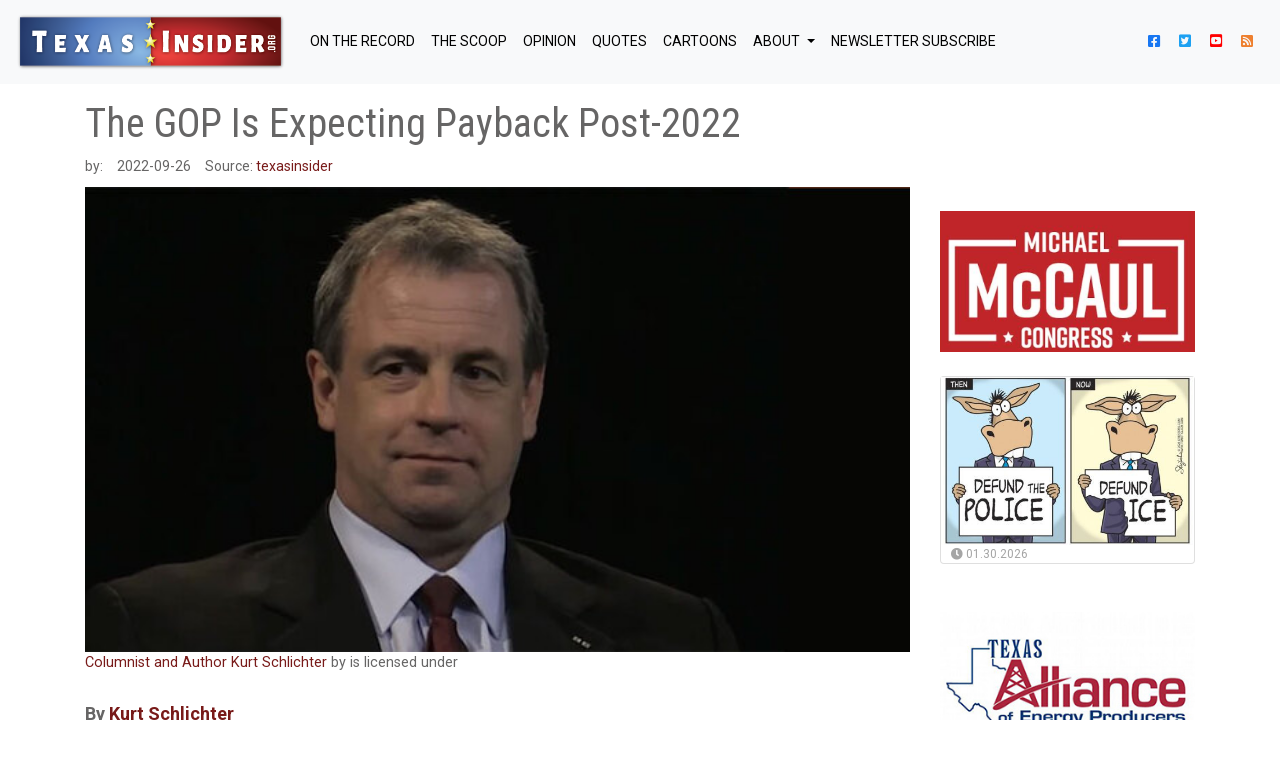

--- FILE ---
content_type: text/html; charset=utf-8
request_url: https://texasinsider.org/articles/the-gop-is-expecting-payback-post-2022
body_size: 16007
content:
<!doctype html>
<html lang="en">
  <head>
    	<!-- Global site tag (gtag.js) - Google Analytics -->
<script async src="https://www.googletagmanager.com/gtag/js?id=UA-177598223-1"></script>
<script>
  window.dataLayer = window.dataLayer || [];
  function gtag(){dataLayer.push(arguments);}
  gtag('js', new Date());

  gtag('config', 'UA-177598223-1');
</script>

	<script type="application/ld+json">
   {
        "@context": "http://schema.org",
        "@type": "NewsArticle",
        "headline": "The GOP Is Expecting Payback Post-2022",
        "datePublished": "2022-09-26T11:37-0400",
        "dateModified": "2022-09-26T11:37-0400",
        "author": "texasinsider.org",
        "publisher": {
    		"@type": "Organization",
    		"name": "texasinsider.org",
            "logo": {
      			"@type": "ImageObject",
      			"url": "https://mr.cdn.ignitecdn.com/client_assets/maga_black/media/picture/5d49/b2e3/9eed/9f31/de80/6085/content_LogoPlaceHolder.gif?1565111010"
        	}
  		},
        "image": {
    		"@type": "ImageObject",
    		"url": "https://mr.cdn.ignitecdn.com/client_assets/texasinsider/media/picture/6021/6cf0/ac11/2236/edb7/92e0/content_Kurt.Schlichter.jpg?1612803311",
        "width": 700,
        "height": 393
            },
        "mainEntityOfPage": "The House redo on the Contract with America is fine, I guess, but we all know that a GOP Congress can’t pass laws without Gumby in the White House signing the bills, and that is not happening. Yet we still want action."
      }
</script>




<meta charset="utf-8">
<meta name="viewport" content="width=device-width, initial-scale=1, shrink-to-fit=no">
<title>The GOP Is Expecting Payback Post-2022 | texasinsider | texasinsider.org</title>


<meta property="fb:app_id" content="APP-ID" />

<link rel="canonical" href="http://texasinsider.org/articles/the-gop-is-expecting-payback-post-2022" />
<meta name="Title" content="texasinsider">

<meta name="author" content="PSYCLONE MEDIA, INC">
<meta name="robots" content="all"/>
<meta name="revisit-after" content="14 days" />
<meta name="googlebot" content="index,follow" />

<meta name="title" content="The GOP Is Expecting Payback Post-2022" />

<meta name="twitter:card" content="summary_large_image" />
<meta name="twitter:site" content="@TWITTER_HANDLE" />
<meta name="twitter:title" content="texasinsider" />
<meta name="twitter:domain" content="texasinsider.org" />





  <meta name="keywords" content="" />


<meta name="author" content="texasinsider.org" /> 


  <meta name="description" content="The House redo on the Contract with America is fine, I guess, but we all know that a GOP Congress can’t pass laws without Gumby in the White House signing the bills, and that is not happening. Yet we still want action." />



<meta property="og:title" content="The GOP Is Expecting Payback Post-2022 | texasinsider"/>
<meta property="og:type" content="article"/>
<meta property="og:site_name" content="texasinsider"/>
<meta property="og:url" content="http://texasinsider.org/articles/the-gop-is-expecting-payback-post-2022"/>
<meta property="fb:admins" content="christopher.pernice"/>




  <meta property="og:image" content="https://mr.cdn.ignitecdn.com/client_assets/texasinsider/media/picture/6021/6cf0/ac11/2236/edb7/92e0/content_Kurt.Schlichter.jpg?1612803311" />
  <meta name="twitter:image:src" content="https://mr.cdn.ignitecdn.com/client_assets/texasinsider/media/picture/6021/6cf0/ac11/2236/edb7/92e0/content_Kurt.Schlichter.jpg?1612803311">







<meta property="og:description" content="The House redo on the Contract with America is fine, I guess, but we all know that a GOP Congress can’t pass laws without..."/>
  <meta name="twitter:description" content="The House redo on the Contract with America is fine, I guess, but we all know that a GOP Congress can’t pass laws without..." />







<link rel="apple-touch-icon" sizes="180x180" href="https://mr.cdn.ignitecdn.com/client_assets/texasinsider/media/themes/favicons/apple-touch-icon.png">
<link rel="icon" type="image/png" sizes="32x32" href="https://mr.cdn.ignitecdn.com/client_assets/texasinsider/media/themes/favicons/favicon-32x32.png">
<link rel="icon" type="image/png" sizes="16x16" href="https://mr.cdn.ignitecdn.com/client_assets/texasinsider/media/themes/favicons/favicon-16x16.png">
<link rel="manifest" href="/config/webmanifest.json">
<link rel="mask-icon" href="https://mr.cdn.ignitecdn.com/client_assets/texasinsider/media/themes/favicons/safari-pinned-tab.svg" color="#a00000">
<link rel="shortcut icon" href="https://mr.cdn.ignitecdn.com/client_assets/texasinsider/media/themes/favicons/favicon.ico">
<meta name="apple-mobile-web-app-title" content="Texas Insider">
<meta name="application-name" content="Texas Insider">
<meta name="msapplication-TileColor" content="#000000">
<meta name="msapplication-config" content="https://mr.cdn.ignitecdn.com/client_assets/texasinsider/media/themes/favicons/browserconfig.xml">
<meta name="theme-color" content="#ffffff">


    	<!-- Bootstrap CSS -->
    <link rel="stylesheet" href="https://stackpath.bootstrapcdn.com/bootstrap/4.4.1/css/bootstrap.min.css" integrity="sha384-Vkoo8x4CGsO3+Hhxv8T/Q5PaXtkKtu6ug5TOeNV6gBiFeWPGFN9MuhOf23Q9Ifjh" crossorigin="anonymous">
    <!-- Optional JavaScript -->
    <!-- jQuery first, then Popper.js, then Bootstrap JS -->
    <script src="https://code.jquery.com/jquery-3.4.1.slim.min.js" integrity="sha384-J6qa4849blE2+poT4WnyKhv5vZF5SrPo0iEjwBvKU7imGFAV0wwj1yYfoRSJoZ+n" crossorigin="anonymous"></script>

<script src="https://ajax.googleapis.com/ajax/libs/jquery/3.4.1/jquery.min.js"></script>



<script src="https://cdn.jsdelivr.net/npm/popper.js@1.16.0/dist/umd/popper.min.js" integrity="sha384-Q6E9RHvbIyZFJoft+2mJbHaEWldlvI9IOYy5n3zV9zzTtmI3UksdQRVvoxMfooAo" crossorigin="anonymous"></script>
<script src="https://stackpath.bootstrapcdn.com/bootstrap/4.4.1/js/bootstrap.min.js" integrity="sha384-wfSDF2E50Y2D1uUdj0O3uMBJnjuUD4Ih7YwaYd1iqfktj0Uod8GCExl3Og8ifwB6" crossorigin="anonymous"></script>







<!-- BEGIN SHAREAHOLIC CODE -->
<link rel="preload" href="https://cdn.shareaholic.net/assets/pub/shareaholic.js" as="script" />
<meta name="shareaholic:site_id" content="464927f0d532958d7090a801fd4844ac" />
<script data-cfasync="false" async src="https://cdn.shareaholic.net/assets/pub/shareaholic.js"></script>
<!-- END SHAREAHOLIC CODE -->

    <link href="https://fonts.googleapis.com/css?family=Roboto+Condensed:400,400i,700|Roboto:300,400,400i,500,500i,700,700i&display=swap" rel="stylesheet">
<script src="https://kit.fontawesome.com/82b7c19e2a.js" crossorigin="anonymous"></script>


<script src="https://kit.fontawesome.com/2a699aa029.js" crossorigin="anonymous"></script>

<link href="https://fonts.googleapis.com/css?family=Lora:400,400i,700,700i&display=swap" rel="stylesheet">


<style>
  body{
  
font-family: 'Roboto', sans-serif;
    font-size:18px;
    color:#666565;
  }
  h1, h2, h3, h4, h5, h6{
  font-family: 'Roboto Condensed', sans-serif;
  }
  section.first {
    margin: 95px 0 30px 0;
}
.scale {
  width: 100%;
  height: auto;
}
  section.hero {
    padding: 40px 0;    
}
  .hero .item{
    background-size: cover;
}

.hero .item .caption {
    position:absolute;
    bottom:0;
    left:0;

}
.p-relative{
    position:relative;
    
}


  a.navbar-brand {
    width: 270px;
}
  .nav-link {
    color: #000 !important;
    font-size: 18px;
    font-weight: 400;
    text-transform: uppercase;
}
  section.first.article {
    padding-top: 75px;
}
img {
  max-width: 100% !important;
  height: auto;
}
  .bg-blackscreen {
    background: rgb(255,251,204);
background: linear-gradient(180deg, rgba(255,251,204,0) 0%, rgba(0,0,0,1) 81%);
}

.caption {
    width: 100%;
}

.mosaic .row .col-sm-6 {
    padding-left: 10px;
    padding-right: 0px;
 
}
.mosaic .row .col-sm-6:last-child{
    padding-right: 10px;
    padding-left: 20px;
}


.mosaic .row .col-sm-6 .row .col-sm-6 {
    padding-left:  0px;
    padding-right: 12px;
}

.mosaic .row .col-sm-6 .row .col-sm-6:last-child{
    padding-right: 12px;
    padding-left: 0px;
}
.scale-embed {
  height: 0;
  margin-bottom: 20px;
  overflow: hidden;
  padding-bottom: 56.25%;
  padding-top: 30px;
  position: relative;
}
.scale-embed iframe, .scale-embed object, .scale-embed embed {
  height: 100%;
  left: 0;
  position: absolute;
  top: 0;
  width: 100%;
}
.entry-content img, .entry-content iframe, .entry-content object, .entry-content embed {
  max-width: 100%;
}
.video-embed {
  height: 0;
  margin-bottom: 20px;
  overflow: hidden;
  padding-bottom: 56.25%;
  padding-top: 30px;
  position: relative;
}
.video-embed iframe, .video-embed object, .video-embed embed {
  height: 100%;
  left: 0;
  position: absolute;
  top: 0;
  width: 100%;
}
.entry-content img, .entry-content iframe, .entry-content object, .entry-content embed {
  max-width: 100%;
}
.meta ul {
  list-style: none;
  padding: 0;
  margin: 0 0 10px 0px;
  font-size: 14px;
}
.meta ul li {
  display: inline-block;
  margin: 0 11px 0px 0px;
}
/*PAGINATION*/

.pagination-controller {
  display: block;
  padding: 0 0 70px;
}
.pagination {
  border-radius: 5px;
  display: inline-block;
  margin: 0 auto;
  padding: 0;
  position: relative;
  z-index: 1000;
}
.pagination > li {
  -moz-border-bottom-colors: none;
  -moz-border-left-colors: none;
  -moz-border-right-colors: none;
  -moz-border-top-colors: none;
  background-color: #333333;
  border-color: #000 !important;
  border-image: none;
  border-style: solid;
  border-width: 1px 1px 1px 0;
  color: #ffffff;
  float: left;
  line-height: 38px;
  max-height: 40px;
  min-height: 40px;
  min-width: 50px;
  text-align: center;
  text-decoration: none;
}
.pagination li:last-child {
}
.pagination li a {
  background-color: #000000;
  border: medium none;
  color: #ffffff !important;
  display: block;
  text-align: center;
  width: 100%;
}
.pagination > li:hover {
}
.pagination li.previous a, .pagination li.next a {
  padding: 0 10px;
}
.pagination li a:hover, .pagination > li:hover a {
  background-color: #013c74 !important;
  color: #ffffff !important;
}
.pagination li.previous, .pagination li:first-child {
  border-bottom-left-radius: 5px;
  border-top-left-radius: 5px;
}
.pagination li.next, .pagination li:last-child {
  border-bottom-right-radius: 5px;
  border-top-right-radius: 5px;
}
.clear-all {
  display: block;
  width: 100%;
  clear: both;
  height: 10px;
}
a.dropdown-toggle > b.caret {
  display: none !important;
}
li.dropdown:hover ul.dropdown-menu {
  display: block;
}
.nav b.caret {
  display: none;
}
  .text-facebook{
  color: #1877f2 !important;
  }
   .text-twitter{
  color: #1da1f2 !important;
  }
   .text-youtube{
  color: #ff0000 !important;
  }
   .text-rss{
  color: #ee802f !important;
  }
.text-small {
    font-size: 12px;
}

.text-muted {
    color: #a5a5a5 !important;
}

a {
    color: #781a19;
}

.btn-info {
    background-color: #6993cd;
    border-color: #273d6e;
}
footer a {
    color: #fff;
}
.news-list .item:nth-child(odd) {
    background-color: #f6f6f6;
    border-bottom: 1px solid #ebebeb;
}

.btn-primary {
    text-transform: uppercase;
    background-color: #801c1c;
    border-color: #e23c39;
}
  ul.menu-list.nav.navbar-nav.ml-auto.menu-list-social {
    display: flex !important;
    flex-direction: row;
}
  .hero-left .item {
    height: 480px;
}
  .hero-right .item {
    height: 235px;
}
  .hero-right {
    padding-right: 0;
    padding-left: 8px;
}
  .hero-left {
    padding: 0;
}
  @media only screen and (max-width: 991px) {
  .hero-right {
    padding-right: 15px;
    padding-left: 15px;
}
    .hero-left {
    padding: 15px;
}
}
  .hero-left .text-title {
    font-weight: 700;
    font-size: 35px;
    font-family: Lora,Arial, Helvetica, sans-serif;
}
  .hero-right .text-title {
    font-family: Lora,Arial, Helvetica, sans-serif;
    font-size: 15px;
    font-weight: 400 !important;
}
  .sticky-2 {
    position: sticky;
	top: 90px;
}
  .item.news-article-block {
    position: relative;
}
  .cover {
    background-size: cover;
}
  .item-information {
    position: absolute;
    bottom: 0;
    display: block;
    width: 100%;
    padding-top: 3px;
    line-height: 1.1;
}
  span.yottie-widget-video-preview-thumbnail {
    margin-bottom: 30px;
}
.yottie-widget-feed-section-search {
    display: none !important;
}
  .contact-network .text-right {
    text-align: left !important;
}
  section.cartoon-list {
    margin-top: 100px;
}
  .date-square{
    padding-left: 10px;
}
  ._2p3a {
    width: 100% !important;
}
  section.article {
    margin-top: 100px;
}
  .navbar-toggler {
    margin-left: auto;
}
   img.parler-nav {
    width: 17px;
    background-color: #BE1E2C;
    padding: 2px;
    margin-top: -5px;
}
  img.parler-nav-footer {
    width: 17px;
    background-color: #ffffff;
    padding: 2px;
    margin-top: -4px;
}
  img.parler-nav-footer:hover {
    background-color: #0057B3;
}
  @media only screen and (max-width: 1443px) {
  .nav-item a {
    font-size: 16px;
}
    img.parler-nav {
    width: 14px;
    background-color: #BE1E2C;
    padding: 2px;
    margin-top: -4px;
}
}
  @media only screen and (max-width: 1341px) {
  .nav-item a {
    font-size: 14px;
}
    img.parler-nav {
    width: 13px;
    background-color: #BE1E2C;
    padding: 2px;
    margin-top: -3px;
}
}
  @media only screen and (max-width: 1326px) {
  .nav-item a {
    font-size: 14px;
}
    img.parler-nav {
    width: 13px;
    background-color: #BE1E2C;
    padding: 2px;
    margin-top: -4px;
}
}
  @media only screen and (max-width: 1239px) {
  .nav-item a {
    font-size: 13px;
}
    img.parler-nav {
    width: 12px;
    background-color: #BE1E2C;
    padding: 2px;
    margin-top: -4px;
}
}
  @media only screen and (max-width: 1199px) {
  .nav-social {
    position: absolute;
    right: 90px;
    top: 20px;
}
    .navbar-toggler {
    margin-left: auto;
}
    .nav-item a {
    font-size: 18px;
}
    img.parler-nav {
    width: 16px;
    background-color: #BE1E2C;
    padding: 2px;
    margin-top: -5px;
}
}
  @media only screen and (max-width: 465px) {
  .nav-social {
    position: initial;
}
}
 
</style>

	
<!-- Global site tag (gtag.js) - Google Analytics -->
<!-- Google tag (gtag.js) -->
<!-- Google tag (gtag.js) -->
<script async src="https://www.googletagmanager.com/gtag/js?id=G-TBC4FY04HG"></script>
<script>
  window.dataLayer = window.dataLayer || [];
  function gtag(){dataLayer.push(arguments);}
  gtag('js', new Date());

  gtag('config', 'G-TBC4FY04HG');
  
  $('.ad-image').each(function() {
    console.log("test 1")
});
  
</script>


<script src="https://mr.cdn.ignitecdn.com/client_assets/texasinsider/media/themes/yottie/jquery.yottie.bundled.js?1576175489"></script>
  </head>
  <body>
    
    <nav class="navbar navbar-expand-xl fixed-top navbar-light bg-light">
 
    <a class="navbar-brand" href="/">
      <img src="https://mr.cdn.ignitecdn.com/client_assets/texasinsider/media/themes/img/ti.logo.png?1576091859" alt="texasinsider" class="img-fluid">
      </a>
    
    <button class="navbar-toggler" type="button" data-toggle="collapse" data-target="#navbarNav" aria-controls="navbarNavDropdown" aria-expanded="false" aria-label="Toggle navigation">
      <span class="navbar-toggler-icon"></span>
    </button>
    
    <div class="collapse navbar-collapse" id="navbarNav">
       <ul class='menu-list nav navbar-nav menu-list-main'><li class='menu-item-00352 first is_active nav-item' style=''><a href='/on-the-record' class='on-the-record-link nav-link '  >ON THE RECORD</a></li><li class='menu-item-00353  is_active nav-item' style=''><a href='/the-scoop' class='the-scoop-link nav-link '  >THE SCOOP</a></li><li class='menu-item-00354  is_active nav-item' style=''><a href='/opinion' class='opinion-link nav-link '  >OPINION</a></li><li class='menu-item-00355  is_active nav-item' style=''><a href='/quotes' class='quotes-link nav-link '  >QUOTES</a></li><li class='menu-item-00347  is_active nav-item' style=''><a href='/cartoons' class='cartoons-link nav-link '  >Cartoons</a></li><li class='menu-item-00358  is_active nav-item' style='display: none !important;'><a href='/archive' class='archives-link nav-link '  >ARCHIVES</a></li><li class='menu-item-00002  dropdown is_active nav-item' style=''><a href='/about' class='dropdown-toggle about-link nav-link '  ><b class='caret'></b> About </a><ul class='children_of_menu-item-00002 menu children dropdown-menu'><li class='menu-item-00357 first last is_active nav-item' style=''><a href='/contact' class='contact-link nav-link '  >Contact</a></li></ul>  </li><li class='menu-item-00359 last is_active nav-item' style=''><a href='/newsletter-subscribe' class='newsletter-subscribe-link nav-link '  >NEWSLETTER SUBSCRIBE</a></li></ul>
    </div>
  	
   <div class="nav-social">
	<ul class="menu-list nav navbar-nav ml-auto menu-list-social">
		<li class="menu-item-00330 first is_active nav-item" style=""><a href="https://www.facebook.com/TexasInsider/"
				class="facebook-link nav-link text-facebook" target="_blank"><i class="fab fa-facebook-square "
					aria-hidden="true"></i>&nbsp;</a></li>
		<li class="menu-item-00331  is_active nav-item" style=""><a
				href="https://twitter.com/texasinsider?ref_src=twsrc%5Egoogle%7Ctwca"
				class="twitter-link nav-link text-twitter" target="_blank"><i class="fab fa-twitter-square "
					aria-hidden="true"></i>&nbsp;</a></li>
		<li class="menu-item-00332  is_active nav-item" style=""><a href="https://www.youtube.com/user/TexasInsiderTXTV"
				class="youtube-link nav-link text-youtube" target="_blank"><i class="fab fa-youtube-square "
					aria-hidden="true"></i>&nbsp;</a></li>
      
   <!--   <li class="menu-item-00332  is_active nav-item" style=""><a href="#"
				class="parler-link nav-link text-parler" target="_blank"><img src="https://mr.cdn.ignitecdn.com/client_assets/texasinsider/media/themes/img/parler-icon-white.png?1591196671" alt="parler" class="parler-nav">&nbsp;</a></li> -->
      
		<li class="menu-item-00333 last is_active nav-item" style=""><a href="/index.rss"
				class="rss-link nav-link text-rss" target="_blank"><i class="fas fa-rss-square "
					aria-hidden="true"></i>&nbsp;</a></li>
	</ul>
</div>
       
 
</nav>

    
    <section class="article" itemscope itemtype="http://schema.org/Article">
  

  


  <div class="container">
    <span itemprop="url" style="display:none;">http://texasinsider.org/articles/the-gop-is-expecting-payback-post-2022</span>
    <meta itemscope itemprop="mainEntityOfPage"  itemType="https://schema.org/WebPage" itemid="https://google.com/article"/>
    
    
      <div class="row">
        <div class="col-sm-12">
          <h1 itemprop="headline">
            The GOP Is Expecting Payback Post-2022
          </h1>
        </div>
      </div>
    
    <div class="row">
      <div class="col-sm-12">
        <div class="meta index-ok">
    <ul>
      
        <li class="postin">by: <span itemprop="author" itemscope itemtype="http://schema.org/Person"><span itemprop="name">
          <!-- PWMS ERROR: unexpected return -->
          </span></span> </li>
      
      
      <li class="date" itemprop="datePublished" >
        
          2022-09-26
        
        
        
      </li>
      <li class="user" itemprop="publisher" itemscope itemtype="http://schema.org/Organization">Source: <a href="http://texasinsider.org/articles/the-gop-is-expecting-payback-post-2022"><span itemprop="name">
        
          texasinsider
        
        
        </span> </a> 
        <span class="d-none" itemprop="logo" itemscope itemtype="https://schema.org/ImageObject">
               <img itemprop="url" src="https://mr.cdn.ignitecdn.com/client_assets/pseaglepac_com/media/picture/5b35/001e/6970/2d1d/ff87/1400/original_logo.full.png" alt="LOGO">
              <meta itemprop="width" content="552">
              <meta itemprop="height" content="458">
        </span> 
      
      </li>
      <li class="d-none" itemprop="dateModified">09/26/2022</li>
    </ul>
  </div>
      </div>
    </div>
    <div class="row">
      <div class="col-sm-9">
        <div class="item">
          
          <div class="index-ok">
            
              
                
                  <div class="featured-image img-frame img-preview content-img"> <a href="/articles/the-gop-is-expecting-payback-post-2022"><img src="https://mr.cdn.ignitecdn.com/client_assets/texasinsider/media/picture/6021/6cf0/ac11/2236/edb7/92e0/content_Kurt.Schlichter.jpg?1612803311" class="scale" alt="The GOP Is Expecting Payback Post-2022"  itemprop="image" /></a> 
                  <div class="attribution small">
  <div class="inner">
<a href="">Columnist and Author Kurt Schlichter</a> by  is licensed under <a href=""></a>
    </div>
</div>
                  </div>
                
              
            
            <div itemprop="articleBody" class="content-body">
             
                <br />
<strong>By <a href="https://townhall.com/columnists/kurtschlichter/">Kurt Schlichter</a></strong><br />
<br />
Simply put, we deplorable semi-fascist monsters who are racist no matter what color we are or whether we actually are racist, and who merely built, fed, fueled and defended this country, want our pound of flesh from the progressives who have screwed with us. Maybe two pounds, or for sissy metric system people, round it up to a kilogram. The House redo on the Contract with America is fine, I guess, but we all know that a GOP Congress can’t pass laws without Gumby in the White House signing the bills, and that is not happening. Yet we still want action. More specifically, we want vengeance, and if we help the Republicans take Congress in 2022, we better see some payback pronto.<br />
<br />
Yes, I know that the loser&nbsp;Fredocons&nbsp;whose total failure to exact a price for the escalating series of outrages that the leftist weirdos, losers, and mutations have imposed upon us will cry and wet themselves more than usual if we even consider righteous retaliation. We’re supposed to play nice and turn the other cheek, but the base is not in a turning the other cheek mood. It is in the mood to plant the sole of a combat boot in our enemy’s cheek, and not a cheek adjacent to its jaw.<br />
<br />
Payback, revenge, retaliation – these are vital components of a civilized society because the need for score settling is inherent in human nature. A normal person simply cannot abide with being done a wrong and not receiving satisfaction. Normal people are not wired that way, and to expect them to do so is ridiculous, particularly for conservatives who are supposed to have a jaundiced view of human nature anyway as something unchangeable and tragic. It is unjust. Justice cannot tolerate bad people doing bad things then skipping away singing tra-la-la-la-la while we just take it.<br />
<br />
And do not let the Twitter theologians tell you that the Bible is anti-payback; that is more of the hippy-dippy crap that pictures Jesus as some sort of Birkenstock-wearing, man-bunned socialist instead of the uncompromising firebrand who drove the moneychangers out of the temple with a stick. Look, I grew up a California Methodist, so I have only a glancing acquaintance with actual Christian teaching, but I can read. Romans 12:19, in the King James Version,&nbsp;provides: “Dearly beloved, avenge not yourselves, but rather give place unto wrath: for it is written, Vengeance is mine; I will repay, saith the Lord.” That’s not about forgoing vengeance but outsourcing it. There’s going to be some vengeance.<br />
<br />
Repayment is necessary, and its absence is the reason our institutions are failing. The threat of punishment keeps bad people in check. You cannot allow bad acts to go unpunished because the wrongdoer ends up rewarded for wrongdoing. Quick, fellow capitalists, what happens when something is rewarded? Duh. You get more of it.&nbsp;<br />
<br />
So, if you want more of these outrages leveled against us, left them slide. You’ll get more. And Conservative, Inc., has let them slide, and we’ve got much, much more.<br />
<br />
But, as we have seen, people cannot tolerate others getting over on them and the GOP base is about all tolerated out. When they are forced to do so, they lose faith in their leaders who refuse to deal harshly with people who screw with us.&nbsp;<br />
<br />
In our society, you see this in play in the massive unaccountability of our institutions. It’s like the entire ruling caste got together and made an agreement – no one in the club gets held accountable for anything. That’s why you see the regime media refuse to do its job and report on the corruption of the powerful. You see incompetent and venal institutional leaders get promoted instead of punished – quick, give me the name of someone, anyone, court-martialed, relieved, or fired for that clusterfark in Kabul. You see federal law enforcement refusing to enforce laws against favored groups, like BLM scumbags, antifa terrorists, and meth-addled perverts who sprang from the gonads of our senile President Crusty.&nbsp;<br />
<br />
Which brings us to Congress. Let’s focus on the House to illustrate the point. That hideous harridan Pelosi impeached our president twice. She hassled Republicans about masks. She turned the Capitol Police on our people. She lied about our pols, and about us in the base. And her move to exclude non-traitor Republicans from the January 6th&nbsp;Kangaroo Kommittee shattered the norms regarding the rights of the minority party. Moreover, she allowed this mob to persecute both serving GOP members and countless Republicans who dared contest the garbage 2020 election.<br />
<br />
This cannot go unanswered.<br />
<br />
She and the Democrat caucus that enabled her evil acts must pay. And that payment will be due the minute the new GOP Speaker gets sworn in. Moreover, we in the base expect the House leadership to collect.<br />
<br />
Kevin McCarthy must be our avenging angel, if he wants to keep the base and his majority.<br />
<br />
Remember – the goal is to both demonstrate to the base that justice will be done while striking fear in the hearts of our enemies so they never screw with us this way again.<br />
<br />
<strong>First</strong>, post some heads on pikes. Toots Swalwell and Adam “Don’t Look at My Browser History” Schiff need to be fired from their committees. No assignments for them.<br />
<br />
<strong>Second</strong>, inflict your iron discipline in a manner that would make the kinkiest Bulwark staffer tingle. Every ranking Democrat on every committee gets thrown off. That’s years of patient toil and waiting to reach the top flushed down the toilet. Why? Because they let Pelosi screw with the GOP, and since she’s not going to be there, they get to pay for not stopping her.<br />
<br />
<strong>Third</strong>, fire the entire Capitol Police leadership. They were Pelosi’s personal Stasi. That cannot stand.<br />
<br />
<strong>Fourth</strong>, deal the pain by outlawing trading stocks, insider trading, and the other financial shenanigans that let Dems become multi-zillionaires on a $174K per year salary.<br />
<br />
<strong>Fifth</strong>, hold oversight committee meetings on the road out in America instead of in the Capitol. That way, when Democrat administration flunkies lie, a US Attorney in a venue outside of DC can charge them with perjury after DeSantis or Trump takes over in 2024. No more DC juries giving free passes to Democrats.<br />
Sixth, since the House can’t do much legislating anyway with Crusty McDaddyshowers vetoing everything, impeach the Biden flunkies one after another. First, the guy who is supposed to run the border but hasn’t, then Merrick Garland, then finally Mr. 10% for the Big Guy.<br />
<br />
Do these actions break the norms? No, because there are no norms. The Democrats saw to that, and now they need to suffer for it. Time for some righteous payback.<br />
&nbsp;
             
            </div>
            
            <div class="text-center">
              <div class="shareaholic-canvas" data-app="share_buttons" data-app-id="33077507"></div>
            </div>
            
            
            
            
          </div>
        </div>
        <div class="comments" id="comments">
          <div class="item">
            <div id="disqus_thread"></div>
<script>

/**
*  RECOMMENDED CONFIGURATION VARIABLES: EDIT AND UNCOMMENT THE SECTION BELOW TO INSERT DYNAMIC VALUES FROM YOUR PLATFORM OR CMS.
*  LEARN WHY DEFINING THESE VARIABLES IS IMPORTANT: https://disqus.com/admin/universalcode/#configuration-variables*/
/*
var disqus_config = function () {
this.page.url = PAGE_URL;  // Replace PAGE_URL with your page's canonical URL variable
this.page.identifier = PAGE_IDENTIFIER; // Replace PAGE_IDENTIFIER with your page's unique identifier variable
};
*/
(function() { // DON'T EDIT BELOW THIS LINE
var d = document, s = d.createElement('script');
s.src = 'https://texas-insider.disqus.com/embed.js';
s.setAttribute('data-timestamp', +new Date());
(d.head || d.body).appendChild(s);
})();
</script>
<noscript>Please enable JavaScript to view the <a href="https://disqus.com/?ref_noscript">comments powered by Disqus.</a></noscript>
                            
          </div>
          <div class="attribution small">
  <div class="inner">
<a href="">Columnist and Author Kurt Schlichter</a> by  is licensed under <a href=""></a>
    </div>
</div>
        </div>
      </div>
      <div class="col-sm-3">
        
<div class="sticky-2">
     
         <div class="row">
                  <div class="col text-center ">
                      
    
      <div class="text-center pt-4 pb-4">
    
    <a href="https://michaelmccaul.com/" class="ad-image" data-tracking="MichaelMcCaulCampaign_UtilityTop" target="_blank"><img src="https://mr.cdn.ignitecdn.com/client_assets/texasinsider/media/picture/5f18/b48f/305c/db36/71a6/6548/original_Cong._Michael_McCaul_Campaign_Ad_LOGO.PNG?1595454606" alt="ad-image" class="img-fluid"></a>
        </div>
      
  
                    
                  </div>
              </div>
  
  <div class="row">
    
      		  
                 <div class="col mb-4">
                 
        <div class="card">
            <a href="#" data-toggle="modal" data-target="#modal-697d4668807a389dcadbae07">
                <img src="https://mr.cdn.ignitecdn.com/client_assets/texasinsider/media/picture/697d/464f/e645/a6ae/2493/041b/content_Isnt_THAT_interesting_-_somehow_Democrats_great_idea_to_Defund_Police_of_the_recent_past_have_suddenly_morphed_into_Defund_Ice__And_they_still_want_Americans_to_believe_either_one_will_work.jpg?1769817681" alt="image" class="scale">
              </a>
          <div class="date">
            <div class="date text-small text-muted date-square"><i class="fas fa-clock"></i> 01.30.2026 </div>
          </div>
          </div>
          
      
    
    
 
                </div>
              
      		  
  </div>
        
        <!--START NEWS RAIL-->
  <h2 class="text-serif mt-4 mb-3 ruled d-none">
    <em>TEXAS INSIDER ON YOUTUBE</em>
  </h2>
  
  <div class="row d-none">
    <div class="col">
         <div data-yt
     data-yt-key="AIzaSyAbe3_5uLyuRrcefs7nBoqmsuiYP0SrtvA"
     data-yt-channel="https://www.youtube.com/channel/UCDT-H1fA_ocEHn-oxY8hJKg"
     data-yt-width="auto"
     data-yt-lang="en"
     data-yt-header-layout="accent"
     data-yt-content-columns="1"
     data-yt-content-rows="3"
     data-yt-video-layout="cinema"
       >
</div>
    </div>
  </div>
  
  <div class="row">
                  <div class="col text-center ">
                      
    
      <div class="text-center pt-4 pb-4">
    
    <a href="https://texasalliance.org/" class="ad-image" data-tracking="TexasAllianceofEnergyProducers_UtilityMid" target="_blank"><img src="https://mr.cdn.ignitecdn.com/client_assets/texasinsider/media/picture/5eeb/dcb3/795c/4e36/6483/9b6e/original_texas-alliance-energy-1.jpg?1592515763" alt="ad-image" class="img-fluid"></a>
        </div>
      
  
                    
                  </div>
              </div>
  
  <div class="row">
    
                
                 <div class="col mb-4">
                 
        <div class="card">
            <a href="#" data-toggle="modal" data-target="#modal-697be325f2213c45361d0fd9">
                <img src="https://mr.cdn.ignitecdn.com/client_assets/texasinsider/media/picture/697b/e2ff/01ed/2e05/1486/8b37/content_Minnesotas_Democrats_-_and_the_Leftist_Media_-_insist_on_painting_the_Natins_Law_Enforcement..._what_most_know_as_the_Good_Guys__Heroes__and_1st_Responders__as_Evil.jpg?1769726721" alt="image" class="scale">
              </a>
          <div class="date">
            <div class="date text-small text-muted date-square"><i class="fas fa-clock"></i> 01.29.2026 </div>
          </div>
          </div>
          
      
    
    
 
                </div>
              
      		  
  </div>
    
  
      <div class="row">
        <div class="col">
    <iframe src="https://www.facebook.com/plugins/page.php?href=https%3A%2F%2Fwww.facebook.com%2FTexasInsider%2F&tabs=timeline&width=340&height=500&small_header=false&adapt_container_width=true&hide_cover=false&show_facepile=true&appId" width="100%" height="500" style="border:none;overflow:hidden" scrolling="no" frameborder="0" allowTransparency="true" allow="encrypted-media"></iframe>
        </div>
  </div>
  
  

  <div class="row">
    <div class="col">
      <a class="twitter-timeline" data-width="100%" data-height="600" data-theme="light" href="https://twitter.com/texasinsider?ref_src=twsrc%5Etfw">Tweets by texasinsider</a> <script async src="https://platform.twitter.com/widgets.js" charset="utf-8"></script>
    </div>
  </div>
 
  
  <div class="row">
    
                
                 <div class="col mb-4">
                 
        <div class="card">
            <a href="#" data-toggle="modal" data-target="#modal-697a7d02e82b8948328689e5">
                <img src="https://mr.cdn.ignitecdn.com/client_assets/texasinsider/media/picture/697a/7ce9/6410/6a10/e286/8a00/content_Dont_bring_a_Knife_to_a_Gunfight_-_and_DONT_bring_a_Gun_to_a_Peaceful_Protest.jpg?1769635051" alt="image" class="scale">
              </a>
          <div class="date">
            <div class="date text-small text-muted date-square"><i class="fas fa-clock"></i> 01.28.2026 </div>
          </div>
          </div>
          
      
    
    
 
                </div>
              
      		  
  </div>
  
  <div class="row">
                  <div class="col text-center ">
                      
    
      <div class="text-center pt-4 pb-4">
    
    <a href="https://michaelmccaul.com/" class="ad-image" data-tracking="McCaulCong_UtilityBottom" target="_blank"><img src="https://mr.cdn.ignitecdn.com/client_assets/texasinsider/media/picture/5f18/b48f/305c/db36/71a6/6548/original_Cong._Michael_McCaul_Campaign_Ad_LOGO.PNG?1595454606" alt="ad-image" class="img-fluid"></a>
        </div>
      
  
                    
                  </div>
              </div>
      </div>
      </div>
    </div>
  </div>
</section>

    
    <footer class="bg-dark text-light pt-4 pb-4">
  <div class="container">
    <div class="row">
      <div class="col-sm-4">
       <a class="brand" href="/">
      <img src="https://mr.cdn.ignitecdn.com/client_assets/texasinsider/media/themes/img/ti.logo.png?1576091859" alt="texasinsider" class="img-fluid">
      </a>
        
          <div class="address">
            <br />
807 Brazos Street<br />
Austin, Texas 78701<br />
&nbsp;
          </div>
          <div class="email">
            
          </div>
          <div class="phone">
            (512) 394-6414
          </div>
        
      </div>
     
      <div class="col-sm-8 text-right">
        <div class="networks text-right">
  
    <a href="https://www.facebook.com/TexasInsider/" class="network net-fb" target="_blank" title="Facebook"><i class="fab fa-facebook-square"></i></a>
    <a href="<blockquote class="twitter-tweet"><a href="https://twitter.com/texasinsider?ref_src=twsrc%5Egoogle%7Ctwcamp%5Eserp%7Ctwgr%5Eauthor"></a></blockquote> <script async src="https://platform.twitter.com/widgets.js" charset="utf-8"></script>" class="network net-tw" target="_blank" title="Twitter"><i class="fab fa-twitter-square"></i></a>
    
    
    
    
    
    
    
  
</div>

      </div>
    </div>
    <div class="row">
      <div class="col-sm-8">
        <div class="legal">
          &copy; 2026, texasinsider | <a href="/privacy-compliance">Privacy Policy</a> | <a href="/terms-of-use">Terms of Use</a>
        </div>
      </div>
      <div class="col-sm-4 text-right">
        <a href="https://marketrithm.com/structure-cms" class="spinc" target="_blank">Powered by Structure CMS</a>
      </div>
    </div>
  </div>
</footer>
    
 	
		    <div class="modal fade" id="modal-697d4668807a389dcadbae07" tabindex="-1" role="dialog" aria-labelledby="modalCenterTitle" aria-hidden="true">
            <div class="modal-dialog modal-dialog-centered" role="document">
        <div class="modal-content">
          <div class="modal-body">
            <img src="https://mr.cdn.ignitecdn.com/client_assets/texasinsider/media/picture/697d/464f/e645/a6ae/2493/041b/content_Isnt_THAT_interesting_-_somehow_Democrats_great_idea_to_Defund_Police_of_the_recent_past_have_suddenly_morphed_into_Defund_Ice__And_they_still_want_Americans_to_believe_either_one_will_work.jpg?1769817681" alt="image" class="scale">
          </div>
        </div>
      </div>
    </div>
	
		    <div class="modal fade" id="modal-697be325f2213c45361d0fd9" tabindex="-1" role="dialog" aria-labelledby="modalCenterTitle" aria-hidden="true">
            <div class="modal-dialog modal-dialog-centered" role="document">
        <div class="modal-content">
          <div class="modal-body">
            <img src="https://mr.cdn.ignitecdn.com/client_assets/texasinsider/media/picture/697b/e2ff/01ed/2e05/1486/8b37/content_Minnesotas_Democrats_-_and_the_Leftist_Media_-_insist_on_painting_the_Natins_Law_Enforcement..._what_most_know_as_the_Good_Guys__Heroes__and_1st_Responders__as_Evil.jpg?1769726721" alt="image" class="scale">
          </div>
        </div>
      </div>
    </div>
	
		    <div class="modal fade" id="modal-697a7d02e82b8948328689e5" tabindex="-1" role="dialog" aria-labelledby="modalCenterTitle" aria-hidden="true">
            <div class="modal-dialog modal-dialog-centered" role="document">
        <div class="modal-content">
          <div class="modal-body">
            <img src="https://mr.cdn.ignitecdn.com/client_assets/texasinsider/media/picture/697a/7ce9/6410/6a10/e286/8a00/content_Dont_bring_a_Knife_to_a_Gunfight_-_and_DONT_bring_a_Gun_to_a_Peaceful_Protest.jpg?1769635051" alt="image" class="scale">
          </div>
        </div>
      </div>
    </div>
	
		    <div class="modal fade" id="modal-69793c8ac27e3dc39f53fcf8" tabindex="-1" role="dialog" aria-labelledby="modalCenterTitle" aria-hidden="true">
            <div class="modal-dialog modal-dialog-centered" role="document">
        <div class="modal-content">
          <div class="modal-body">
            <img src="https://mr.cdn.ignitecdn.com/client_assets/texasinsider/media/picture/6979/3c71/11ec/cbe3/1d2b/eb38/content_Democrats_so-called_Leaders_have_No_Qualms_about_Sacrificing_the_Pawn_of_lunatic_followers_on_the_streets_of_Minnesota.jpg?1769553010" alt="image" class="scale">
          </div>
        </div>
      </div>
    </div>
	
		    <div class="modal fade" id="modal-697939bb536298e209aea59c" tabindex="-1" role="dialog" aria-labelledby="modalCenterTitle" aria-hidden="true">
            <div class="modal-dialog modal-dialog-centered" role="document">
        <div class="modal-content">
          <div class="modal-body">
            <img src="https://mr.cdn.ignitecdn.com/client_assets/texasinsider/media/picture/6979/39a4/c3df/bbcd/182b/eaae/content_Democrats_-_including_Gov._Walz_and_Mayor_Frey_-_are_willing_to_sacrifice_the_sheep_that_follow_them_as_part_of_their_lunatic_efforts_to_destroy_Land_AND_Order.jpg?1769552294" alt="image" class="scale">
          </div>
        </div>
      </div>
    </div>
	
		    <div class="modal fade" id="modal-6977e1c7c515eea8c22ec855" tabindex="-1" role="dialog" aria-labelledby="modalCenterTitle" aria-hidden="true">
            <div class="modal-dialog modal-dialog-centered" role="document">
        <div class="modal-content">
          <div class="modal-body">
            <img src="https://mr.cdn.ignitecdn.com/client_assets/texasinsider/media/picture/6977/e1a6/2231/5bca/fca8/53f5/mobile_THIS_is_what_the_Democrat_Party_and_its_followers_have_come_to_-_and_most_Americans_say_they_dont_understand_it__or_the_Democrat_Party.jpg?1769464232" alt="image" class="scale">
          </div>
        </div>
      </div>
    </div>
	
		    <div class="modal fade" id="modal-6973fdffd38fc9a9a3ba0180" tabindex="-1" role="dialog" aria-labelledby="modalCenterTitle" aria-hidden="true">
            <div class="modal-dialog modal-dialog-centered" role="document">
        <div class="modal-content">
          <div class="modal-body">
            <img src="https://mr.cdn.ignitecdn.com/client_assets/texasinsider/media/picture/6973/fdd2/b267/9e7c/e145/0af7/mobile_It_may_be_Surprising__BUT__Democrats_are_STILL_using_Minorities_and_the_American_People_to_keep_themselves_in_Power_thru_Abuse_and_Discrimination.jpg?1769209300" alt="image" class="scale">
          </div>
        </div>
      </div>
    </div>
	
		    <div class="modal fade" id="modal-697163a603f2afa1e2496a9e" tabindex="-1" role="dialog" aria-labelledby="modalCenterTitle" aria-hidden="true">
            <div class="modal-dialog modal-dialog-centered" role="document">
        <div class="modal-content">
          <div class="modal-body">
            <img src="https://mr.cdn.ignitecdn.com/client_assets/texasinsider/media/picture/67b7/df26/93ef/27ad/7be5/59ff/original_Donald_Trump_is_Winning__which_is_causing_the_Democrat_whining.jpg?1740103464" alt="image" class="scale">
          </div>
        </div>
      </div>
    </div>
	
		    <div class="modal fade" id="modal-697162f0a6204962de4969e9" tabindex="-1" role="dialog" aria-labelledby="modalCenterTitle" aria-hidden="true">
            <div class="modal-dialog modal-dialog-centered" role="document">
        <div class="modal-content">
          <div class="modal-body">
            <img src="https://mr.cdn.ignitecdn.com/client_assets/texasinsider/media/picture/6879/8a91/4c16/7ffe/3148/6707/original_Can_the_Democrats_keep_asking_Voters_to_move_FURTHER_to_the_Left_-_thats_the_direction_there_moving.jpg?1752795795" alt="image" class="scale">
          </div>
        </div>
      </div>
    </div>
	
		    <div class="modal fade" id="modal-69700705835673472b758ded" tabindex="-1" role="dialog" aria-labelledby="modalCenterTitle" aria-hidden="true">
            <div class="modal-dialog modal-dialog-centered" role="document">
        <div class="modal-content">
          <div class="modal-body">
            <img src="https://mr.cdn.ignitecdn.com/client_assets/texasinsider/media/picture/6970/06ed/f27b/fa9f/eb11/3f64/content_Yes__believe_it_or_Not__Minnesotas_Politicians_are_actually_trying_to_stop_Criminals_from_being_Arrested_and_taken_off.jpg?1768949486" alt="image" class="scale">
          </div>
        </div>
      </div>
    </div>
	
		    <div class="modal fade" id="modal-6970067b382176b9e85b5156" tabindex="-1" role="dialog" aria-labelledby="modalCenterTitle" aria-hidden="true">
            <div class="modal-dialog modal-dialog-centered" role="document">
        <div class="modal-content">
          <div class="modal-body">
            <img src="https://mr.cdn.ignitecdn.com/client_assets/texasinsider/media/picture/6970/065a/1dfa/ed21/bd5b/51b9/content_Yes__believe_it_or_Not__Minnesotas_Politicians_are_actually_supporting_Criminals__and_NOT_Law_Enforcement.jpg?1768949339" alt="image" class="scale">
          </div>
        </div>
      </div>
    </div>
	
		    <div class="modal fade" id="modal-696ebe7f95290000e82b0f47" tabindex="-1" role="dialog" aria-labelledby="modalCenterTitle" aria-hidden="true">
            <div class="modal-dialog modal-dialog-centered" role="document">
        <div class="modal-content">
          <div class="modal-body">
            <img src="https://mr.cdn.ignitecdn.com/client_assets/texasinsider/media/picture/684c/a5a7/b09e/34a7/51f4/7abf/original_Martin_Luther_King__Jr._-_since_theyre_doing_the_opposite_of_his_Words_of_Wisdom_-_would_be_sickened_by_the_Democrats_Behavior_of_today.jpg?1749853608" alt="image" class="scale">
          </div>
        </div>
      </div>
    </div>
	
		    <div class="modal fade" id="modal-696ec55263869d98962b0b89" tabindex="-1" role="dialog" aria-labelledby="modalCenterTitle" aria-hidden="true">
            <div class="modal-dialog modal-dialog-centered" role="document">
        <div class="modal-content">
          <div class="modal-body">
            <img src="https://mr.cdn.ignitecdn.com/client_assets/texasinsider/media/picture/6851/f208/740c/1e2e/dc32/b30c/original_Democrats_teach_their_followers_hypocrisy_and_Double-Speak_at_a_Very_Early_Age.jpg?1750200841" alt="image" class="scale">
          </div>
        </div>
      </div>
    </div>
	
		    <div class="modal fade" id="modal-696acd3e83de8c12402b0bda" tabindex="-1" role="dialog" aria-labelledby="modalCenterTitle" aria-hidden="true">
            <div class="modal-dialog modal-dialog-centered" role="document">
        <div class="modal-content">
          <div class="modal-body">
            <img src="https://mr.cdn.ignitecdn.com/client_assets/texasinsider/media/picture/6823/dcc3/04f1/d83a/c246/1ebe/original_Its_NOT_Rocket_Science_-_at_least_not_to_one_side_of_the_Political_Aisle_that_understands_what_Americans_see_as_Winning_and_Losing_Issues_for_them.jpg?1747180741" alt="image" class="scale">
          </div>
        </div>
      </div>
    </div>
	
		    <div class="modal fade" id="modal-696abf2695290000e82b0be0" tabindex="-1" role="dialog" aria-labelledby="modalCenterTitle" aria-hidden="true">
            <div class="modal-dialog modal-dialog-centered" role="document">
        <div class="modal-content">
          <div class="modal-body">
            <img src="https://mr.cdn.ignitecdn.com/client_assets/texasinsider/media/picture/67cf/6b40/30c7/a8e5/a219/4f82/article_Yes_Mr._Democrat_Donkey__based_on_the_evidence_over_the_past_6_months_-_especially_the_past_week_-_you_ARE_Pathetic.jpg?1741646657" alt="image" class="scale">
          </div>
        </div>
      </div>
    </div>
	
		    <div class="modal fade" id="modal-6969767bc18958a34ad841f8" tabindex="-1" role="dialog" aria-labelledby="modalCenterTitle" aria-hidden="true">
            <div class="modal-dialog modal-dialog-centered" role="document">
        <div class="modal-content">
          <div class="modal-body">
            <img src="https://mr.cdn.ignitecdn.com/client_assets/texasinsider/media/picture/6969/7656/5068/4f06/a3ee/d823/content_Democrats_Rallying_Cry_-_Surrender_to_Lawlessness__Violence_and_Chaos__or_We_Destroy_the_Country.gif?1768519256" alt="image" class="scale">
          </div>
        </div>
      </div>
    </div>
	
		    <div class="modal fade" id="modal-696975c7fe2abec4361b49d6" tabindex="-1" role="dialog" aria-labelledby="modalCenterTitle" aria-hidden="true">
            <div class="modal-dialog modal-dialog-centered" role="document">
        <div class="modal-content">
          <div class="modal-body">
            <img src="https://mr.cdn.ignitecdn.com/client_assets/texasinsider/media/picture/6969/7586/640a/2cdc/a771/fe00/[base64].gif?1768519048" alt="image" class="scale">
          </div>
        </div>
      </div>
    </div>
	
		    <div class="modal fade" id="modal-6966d7cef1698fe4ebc7e716" tabindex="-1" role="dialog" aria-labelledby="modalCenterTitle" aria-hidden="true">
            <div class="modal-dialog modal-dialog-centered" role="document">
        <div class="modal-content">
          <div class="modal-body">
            <img src="https://mr.cdn.ignitecdn.com/client_assets/texasinsider/media/picture/6966/d7ad/ce53/084a/8dc7/e6a1/content_The_2025_Golden_Globe_Awards_featured_actors_wearing_Be_Good_Buttons_-_as_Violent_Minnesota_Street_Terrorists_demonstrated_in_Minneapolis.gif?1768347567" alt="image" class="scale">
          </div>
        </div>
      </div>
    </div>
	
		    <div class="modal fade" id="modal-6966d373bf77eb88ccda858f" tabindex="-1" role="dialog" aria-labelledby="modalCenterTitle" aria-hidden="true">
            <div class="modal-dialog modal-dialog-centered" role="document">
        <div class="modal-content">
          <div class="modal-body">
            <img src="https://mr.cdn.ignitecdn.com/client_assets/texasinsider/media/picture/6966/d1ce/fb6c/dcd5/cb28/1bf1/content_Democrats_Rhetoric_is_just_Off_the_Charts_-_and_the_Kicker_is__they_dont_seem_to_have_a_Care_About_the_Lives_theyre_Destroying.gif?1768346063" alt="image" class="scale">
          </div>
        </div>
      </div>
    </div>
	
		    <div class="modal fade" id="modal-69659d2c2afd1c278c8ebaa8" tabindex="-1" role="dialog" aria-labelledby="modalCenterTitle" aria-hidden="true">
            <div class="modal-dialog modal-dialog-centered" role="document">
        <div class="modal-content">
          <div class="modal-body">
            <img src="https://mr.cdn.ignitecdn.com/client_assets/texasinsider/media/picture/6965/9d04/4afd/f82e/199f/957b/content_Democrats_are_to_Blame_-_and_have_Blood_on_their_Hands_-_for_Fomenting_Hatred_in_the_Hearts_and_Minds_of_their_unstable_Followers.gif?1768267013" alt="image" class="scale">
          </div>
        </div>
      </div>
    </div>
	
   
	
<!--VENDORS & PLUGS -->
<script src="https://cdnjs.cloudflare.com/ajax/libs/jquery-validate/1.20.0/jquery.validate.min.js" integrity="sha512-WMEKGZ7L5LWgaPeJtw9MBM4i5w5OSBlSjTjCtSnvFJGSVD26gE5+Td12qN5pvWXhuWaWcVwF++F7aqu9cvqP0A==" crossorigin="anonymous" referrerpolicy="no-referrer"></script>
<script src="https://cdnjs.cloudflare.com/ajax/libs/placeholders/4.0.1/placeholders.jquery.min.js"></script>
<script src="//cdnjs.cloudflare.com/ajax/libs/jquery-cookie/1.4.1/jquery.cookie.min.js"></script>



<script>
  $(function() {
    $('input, textarea').placeholder();
  });
</script>

<script>
$(".validate").validate({
submitHandler: function(form) {
form.submit();
}
});
 
 $("#new_form_payment").validate({
submitHandler: function(form) {
form.submit();
}
});
 $("#newsletter").validate({
submitHandler: function(form) {
form.submit();
}
});
</script>

<script>
    window.onYottieReady = function() {
        $('.my-yottie').yottie({
            key: 'AIzaSyAbe3_5uLyuRrcefs7nBoqmsuiYP0SrtvA',
            channel: 'https://www.youtube.com/channel/UCDT-H1fA_ocEHn-oxY8hJKg',
            width: 'auto',
            lang: 'en',
            headerLayout: 'accent',
            contentColumns: 1,
            contentRows: 5,
            videoLayout: 'cinema',
        });
    };
</script>






<script>

  
  $('.ad-image').each(function() {
    if(this.dataset.tracking != ""){
      gtag('event', 'page_view', {
    'ad_view': `${this.dataset.tracking}` 
  });
    }
});
  
$(".ad-image").on('click', function(event){
  if(this.dataset.tracking != ""){
    gtag('event', 'page_view', {
    'ad_click': `${this.dataset.tracking}` 
  });
    }
    
});
</script>







    
  </body>
</html>